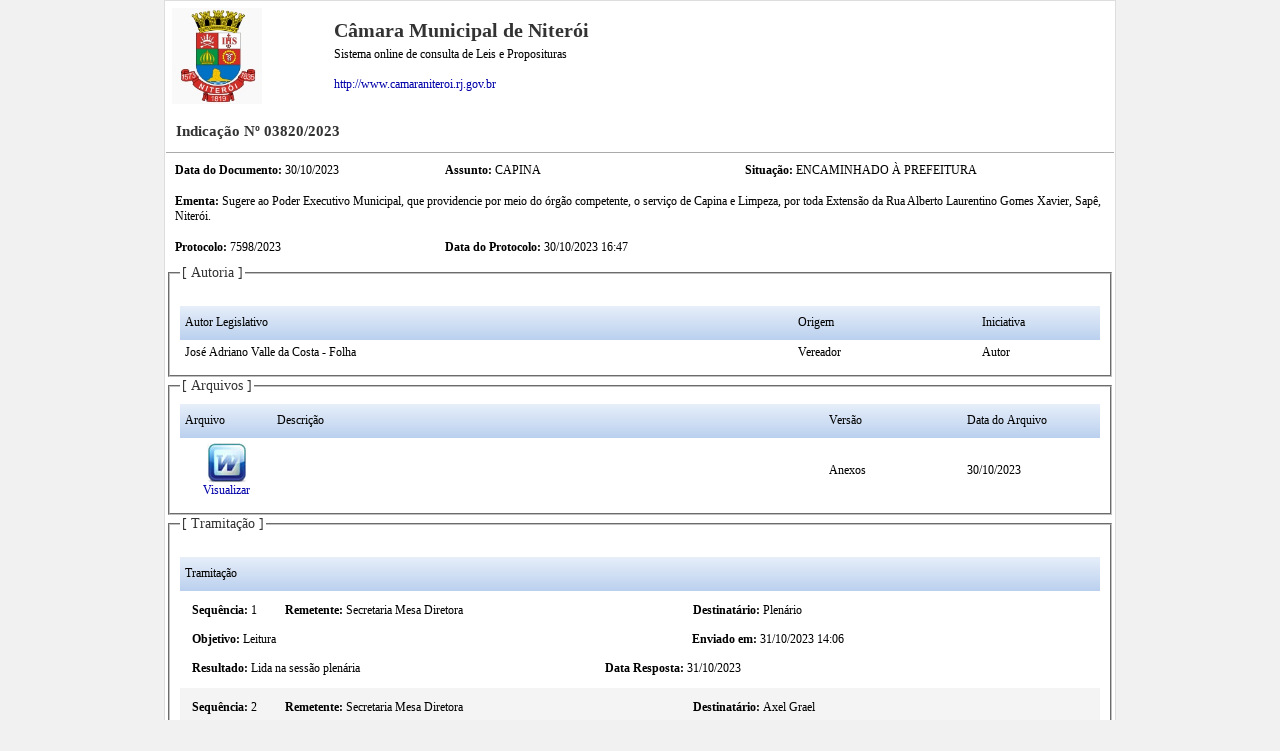

--- FILE ---
content_type: text/html; charset=utf-8
request_url: https://consultaniteroi.siscam.com.br/DetalhesDocumentos.aspx?IdDocumento=252561
body_size: 5454
content:


<!DOCTYPE html PUBLIC "-//W3C//DTD XHTML 1.0 Transitional//EN" "http://www.w3.org/TR/xhtml1/DTD/xhtml1-transitional.dtd">

<html xmlns="http://www.w3.org/1999/xhtml">
<head><title>
	Câmara Municipal de Niterói - Indicação Nº 03820/2023
</title><link href="App_Themes/Consulta/StyleSheet.css" type="text/css" rel="stylesheet" /></head>
<body>
    <a name="topo"></a>
    <form name="form1" method="post" action="DetalhesDocumentos.aspx?IdDocumento=252561" id="form1">
<div>
<input type="hidden" name="__EVENTTARGET" id="__EVENTTARGET" value="" />
<input type="hidden" name="__EVENTARGUMENT" id="__EVENTARGUMENT" value="" />
<input type="hidden" name="__VIEWSTATE" id="__VIEWSTATE" value="bPfgNQCnA9N2j2P19+bKj5u2uNXfHlH1XyesRPVRjT1ru5Ajp20Q0qslUgF+/gXojwlpLzxU2TcnDkoDY1icDv+DDG64O9EoVTK+FF0S30Su+aO38navzQfgsA3cSZ/Vmcqm86emgab63PMqmTgwOLFKkN4ioUqOvBuILzftaMCOudfE0akcr0g9AQEQ7+Ug18Il6FiUpZwISIW9k+ucSTUtKpAxtSvxNTDxxn7nUzEafsX3UWW3YL76/5nWgh7b5/[base64]/eiEA+1oQuZqS8L44lVDbCCf9KaJdm1fTIMoymrk6RjQqVqkpifd8pyjKeOZcikZqImPyE0jz6eo3/LekwiZg5rEogtu0Vjir9kdpNWa2NKEIymQk+eGF7TId3bCpadcJWMluE/dSXuj3JvfnbtmtrVo1MV9VGEzOkYzJK7RLmn48yvlW1ZQiixX8aJG6OHsCd0CWICO0PeUnqWGayYVK0/PtSac0gmGim93QmvvNacO5oJEMtio3OX8GljMJ1MTLDxoZhvleWr4SDQ7820kRD41LhFTNx9C5v3voEAqKRErASBEM+xJtfOgZRIw7Ug8nZkRfW8WPy4uJlmBPNkF+P7NZMNg+qgDD5iW3sjo+x6Gn0DdcZ9NguNLz49Y6DWSWKbRlIqbHdp/C20wNIMMgF2Ar3oSbIppO5AIj0i8sFHTovy62htfs6C5V6g6jA/+UbzPGm7GMXp04ykXEaY4L4GxPIc/5+UEx6xBiVKZrCiry6tsS2bWz+2pw0xokJTuBWASgPdm5D0WILDW82eu1RekqtMJE1VjbQcxfjZ6JwtKfSUIcQMvAWpFegQj0lx4GUEzaLE2MH2/bIPqfYXJT2VHv22cSgipOTQRudWTUImNA8T3bV6FiIVI/Vxjs/yznsBHfUrola1gYuJSEuCORUPnMkJjSChn8U3i2uWFNSzIwlSjdR5r6/zVSKwT+G8VfKVCOtAXPaYdDaxda82r0zCEggk3xDNwU/0oHihxXiXu5JmZjjf5K2pTPcdaKThmZ89wc/ri9Vkb8xsLoFaeX0su4YcAD+lYk2go359oDhFRHB/0WXpET3UYRYGEBWBickvUWA0/itHBeNx+q2es4E6sq1Eqp/ke0h+uke4MSm7Jz0GKdPiVVUWa/Y1I8RSsnF58KE8u01ajMYSBV372RY//uF7jdJJ5DB6fGntwWfU8RvBPPs=" />
</div>

<script type="text/javascript">
//<![CDATA[
var theForm = document.forms['form1'];
if (!theForm) {
    theForm = document.form1;
}
function __doPostBack(eventTarget, eventArgument) {
    if (!theForm.onsubmit || (theForm.onsubmit() != false)) {
        theForm.__EVENTTARGET.value = eventTarget;
        theForm.__EVENTARGUMENT.value = eventArgument;
        theForm.submit();
    }
}
//]]>
</script>


<script src="/WebResource.axd?d=Mw61-_nySRmlyAYcYNNirM0JcfX2JErqOqZgUF1RMYQGeMDtHKuet6H6oTibrsJ3yj8_djjiS6aG3jvyfLwJeHwDL2k1&amp;t=638575794002159221" type="text/javascript"></script>


<script src="/ScriptResource.axd?d=aHMm1ltdwLZOVHLUrjZ96y8wG3GcOzjU9Hu7aV4EcH2B5fTwZKqzC0D1h7mYRrVjlYV5GgaWc2t0W4uPK6XrwyhYZHoJlNHwSulY98t9cfzEqjWgO44Dj0h6wa9Sh7d1Rm7vMoymoB2ja0lggX6yBPDiA8p2wE-9V7pPC1ZyM-Wv4nsX0&amp;t=ffffffffa50b82b2" type="text/javascript"></script>
<script src="/ScriptResource.axd?d=FzkvjsYBzpeOD3WQvzSOseG9chNp1NuVL4k317b5PeQkeWyAcSBkBFr6GHaHXwyD2yhM8sumn80EDDbFMAi_0u2r27eD0ZBjEhlfpXDI_-xB3sva0ll0EswJlqhBbHs-jU7i4sMtEvnn9V0ujfw6-_K_riUUcSO7yaqczMz77GSjwBmm0&amp;t=ffffffffa50b82b2" type="text/javascript"></script>
<div>

	<input type="hidden" name="__VIEWSTATEGENERATOR" id="__VIEWSTATEGENERATOR" value="BB0A3BB1" />
	<input type="hidden" name="__VIEWSTATEENCRYPTED" id="__VIEWSTATEENCRYPTED" value="" />
</div>
        
        <script type="text/javascript">
//<![CDATA[
Sys.WebForms.PageRequestManager._initialize('ctl02', document.getElementById('form1'));
Sys.WebForms.PageRequestManager.getInstance()._updateControls([], [], [], 90);
//]]>
</script>

        
        <div class="documentos">

        
<table cellpadding="5" width="100%" bgcolor="#ffffff">
    <tr>
        <td width="150"><a href='Default.aspx'><img src="Arquivos/brasao.jpg" width="90" border="0" /></a></td>
        <td>
            <h1>Câmara Municipal de Niterói</h1>
            Sistema online de consulta de Leis e Proposituras<br /><br />
            <a href='http://www.camaraniteroi.rj.gov.br' target='_blank'>http://www.camaraniteroi.rj.gov.br</a>
        </td>
    </tr>
</table>

        
            <table cellspacing="1" width="100%">

                <tr>
                    <td colspan="2" class="form-task">Indicação Nº 03820/2023</td>
                </tr>
                
                <tr>
                    <td colspan="2" class="form-internal">
                        <table cellpadding='7' width='100%'><tr><td><strong>Data do Documento: </strong>30/10/2023</td><td><strong>Assunto: </strong>CAPINA</td><td><strong>Situação: </strong>ENCAMINHADO À PREFEITURA</td></tr><tr><td colspan='3'><strong>Ementa: </strong>Sugere ao Poder Executivo Municipal, que providencie por meio do órgão competente, o serviço de Capina e Limpeza, por toda Extensão da Rua Alberto Laurentino Gomes Xavier, Sapê, Niterói.</td></tr></tr><tr><td><strong>Protocolo: </strong>7598/2023</td><td><strong>Data do Protocolo: </strong>30/10/2023 16:47</td></table>
                    </td>
                </tr>

                <tr>
                    <td class="form-internal" colspan="2">
                        <fieldset>
                            <legend>[ Autoria ]</legend>
                            <br />
                            <div>
	<table class="grid-borda" cellspacing="0" cellpadding="5" border="0" id="autores_grdMembros" style="width:100%;border-collapse:collapse;">
		<tr class="grid-header-listagem-simples">
			<th scope="col" style="width:50%;">Autor Legislativo</th><th scope="col" style="width:15%;">Origem</th><th scope="col" style="width:10%;">Iniciativa</th>
		</tr><tr class="grid-row-item">
			<td>Jos&#233; Adriano Valle da Costa - Folha</td><td>Vereador</td><td>Autor</td>
		</tr>
	</table>
</div>    
                        </fieldset>
                    </td>
                </tr>
                
                <tr id="trArquivos">
	<td class="form-internal" colspan="2">
                        <fieldset>
                            <legend>[ Arquivos ]</legend>
                            <div>
		<table class="grid-borda" cellspacing="0" cellpadding="5" border="0" id="arquivos_gvListagem" style="border-collapse:collapse;">
			<tr class="grid-header-listagem-simples">
				<th scope="col" style="font-weight:normal;width:10%;">Arquivo</th><th scope="col" style="font-weight:normal;">Descri&#231;&#227;o</th><th scope="col" style="font-weight:normal;width:15%;">Vers&#227;o</th><th scope="col" style="font-weight:normal;width:15%;">Data do Arquivo</th>
			</tr><tr class="grid-row-item">
				<td align="center">
                <a href='Download.aspx?id=361823' target='_blank'><img src='/imagens/Arquivos/doc.jpg' style='vertical-align:middle;' border='0' /><br />Visualizar</a>                
            </td><td>&nbsp;</td><td>Anexos</td><td>30/10/2023</td>
			</tr>
		</table>
	</div>

                        </fieldset>
                    </td>
</tr>

                
                <tr id="trTramitacoes">
	<td class="form-internal" colspan="2">
                        <fieldset>
                            <legend>[ Tramitação ]</legend>
                            <br />
                            <div>
		<table class="grid-borda" cellspacing="0" cellpadding="5" border="0" id="tramitacoes_gvTramitacoes" style="border-collapse:collapse;">
			<tr class="grid-header-listagem-simples">
				<th scope="col">Tramitação</th>
			</tr><tr class="grid-row-item">
				<td>

                <table width="100%">
                    <tr>
                        <td width="10%"><strong>Sequência: </strong>1</td>
                        <td width="45%"><strong>Remetente: </strong>Secretaria Mesa Diretora</td>
                        <td width="45%"><strong>Destinatário: </strong>Plenário</td>
                    </tr>
                </table>

                <table width="100%">
                    <tr>
                        <td width="55%"><strong>Objetivo: </strong>Leitura</td>
                        <td width="45%"><strong>Enviado em: </strong>31/10/2023 14:06</td>
                    </tr>
                </table>

                <table width="100%">
                    
                    <tr id="tramitacoes_gvTramitacoes_ctl02_trResultado">
					<td id="tramitacoes_gvTramitacoes_ctl02_tdResultado" width="25%"><strong>Resultado: </strong>Lida na sessão plenária</td>
					<td id="tramitacoes_gvTramitacoes_ctl02_tdDataResposta" width="30%"><strong>Data Resposta: </strong>31/10/2023</td>
				</tr>
				
                    
                </table>
            
            </td>
			</tr><tr class="grid-row-alternativo">
				<td>

                <table width="100%">
                    <tr>
                        <td width="10%"><strong>Sequência: </strong>2</td>
                        <td width="45%"><strong>Remetente: </strong>Secretaria Mesa Diretora</td>
                        <td width="45%"><strong>Destinatário: </strong>Axel Grael</td>
                    </tr>
                </table>

                <table width="100%">
                    <tr>
                        <td width="55%"><strong>Objetivo: </strong>Encaminhar</td>
                        <td width="45%"><strong>Enviado em: </strong>01/11/2023 14:15</td>
                    </tr>
                </table>

                <table width="100%">
                    <tr id="tramitacoes_gvTramitacoes_ctl03_trComplemento">
					<td colspan="3"><strong>Complemento: </strong>OFÍCIO/Nº 136/2023/S.M.D.C.P.</td>
				</tr>
				
                    
                    
                </table>
            
            </td>
			</tr><tr class="grid-row-item">
				<td>

                <table width="100%">
                    <tr>
                        <td width="10%"><strong>Sequência: </strong>3</td>
                        <td width="45%"><strong>Remetente: </strong>Secretaria Mesa Diretora</td>
                        <td width="45%"><strong>Destinatário: </strong>Secretaria Mesa Diretora</td>
                    </tr>
                </table>

                <table width="100%">
                    <tr>
                        <td width="55%"><strong>Objetivo: </strong>Recebido</td>
                        <td width="45%"><strong>Enviado em: </strong>07/11/2023 16:22</td>
                    </tr>
                </table>

                <table width="100%">
                    <tr id="tramitacoes_gvTramitacoes_ctl04_trComplemento">
					<td colspan="3"><strong>Complemento: </strong>Processo (Relativo à Indicação Legislativa) nº 9900053247/2023</td>
				</tr>
				
                    
                    
                </table>
            
            </td>
			</tr>
		</table>
	</div>
                        </fieldset>
                    </td>
</tr>

                
                

                        

                        
                                            
                        
                        
                        <! -- Parecer estava aqui -->

                                                

                    
                
                

                
                
                
                <tr id="trVinculos">
	<td class="form-internal" colspan="2">
                        <fieldset>
                            <legend>[ Vinculos ]</legend>
                            <br />
                            <div>
		<table class="grid-borda" cellspacing="0" cellpadding="5" border="0" id="Vinculos1_gvListagem" style="border-collapse:collapse;">
			<tr class="grid-header-listagem-simples">
				<th scope="col" style="width:30%;">Documento Vinculado</th><th scope="col" style="width:15%;">Data do Documento</th><th scope="col">Ementa</th>
			</tr><tr class="grid-row-item">
				<td>
                <a href='DetalhesDocumentos.aspx?IdDocumento=252707' target='_blank'>Ofício Legislativo Nº 00136/2023</a>
            </td><td>
                01/11/2023
            </td><td>
                OFÍCIO/Nº 136/2023/S.M.D.C.P.    ASSUNTO: INDICAÇÃO
            </td>
			</tr>
		</table>
	</div>


                        </fieldset>
                    </td>
</tr>

                                
            </table>
            
            <p align="center">
                <a href="javascript:history.back();">Voltar</a> | 
                <a href="Default.aspx">Voltar a Consulta</a>
            </p>
            <br /><br />
            
        </div>
        
    

<script type="text/javascript">
//<![CDATA[
Sys.Application.initialize();
//]]>
</script>
</form>
    
</body>
</html>

